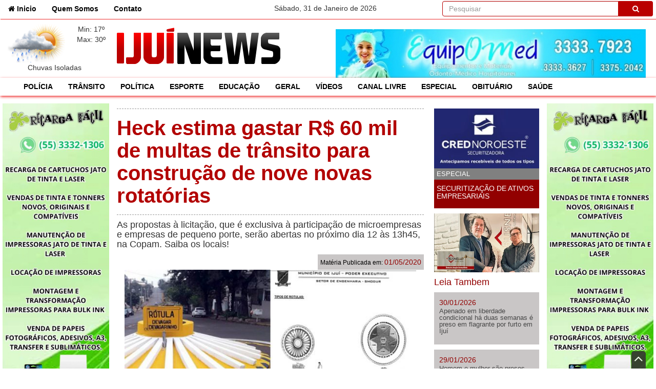

--- FILE ---
content_type: text/html; charset=UTF-8
request_url: https://www.ijuinews.com.br/index.php?m=news&a=detail&id=5097
body_size: 7601
content:
<!DOCTYPE html><html lang="pt-br"><meta charset="utf-8"><head><title>IjuiNews</title>
<meta name="author" content="Otimizer Sistemas">
<meta name="robots" content="index,follow">
<meta name=viewport content="width=device-width, initial-scale=1">

<link rel="icon" href="template/images/favicon.png" />

<link rel="apple-touch-icon" href="apple-touch-icon.png">
<link rel="stylesheet" href="template/css/bootstrap.min.css">
<link rel="stylesheet" href="template/css/bootstrap-theme.min.css">
<link rel="stylesheet" href="template/css/main.css">
<link rel="stylesheet" href="template/css/font-awesome.min.css">
<link rel="stylesheet" href="template/css/style.css">
<link rel="stylesheet" href="template/css/hover-min.css">

    <div id="fb-root"></div>
    <script>(function(d, s, id) {
      var js, fjs = d.getElementsByTagName(s)[0];
      if (d.getElementById(id)) return;
      js = d.createElement(s); js.id = id;
      js.src = "//connect.facebook.net/pt_BR/sdk.js#xfbml=1&version=v2.8&appId=481302021930660";
      fjs.parentNode.insertBefore(js, fjs);
    }(document, 'script', 'facebook-jssdk'));</script>





<link rel="stylesheet" href="./template/css/lightbox.min.css"><meta name="title" content="Heck estima gastar R$ 60 mil de multas de trânsito para construção de nove novas rotatórias"/>
        <meta name="url" content="https://ijuinews.com.br/index.php?m=news&a=detail&id=5097"/>
        <meta name="description" content="As propostas à licitação, que é exclusiva  à participação de microempresas e empresas de pequeno porte, serão abertas no próximo dia 12 às 13h45, na Copam. Saiba os locais!"/>
        <meta name="keywords" content=""/>
        <link rev="made" href="mailto:abeloliveirabm@hotmail.com"/>
        <meta property="og:url" content="https://ijuinews.com.br/index.php?m=news&a=detail&id=5097"/>
        <meta property="og:site_name" content="IJUINEWS"/>
        <meta property="og:title" content="Heck estima gastar R$ 60 mil de multas de trânsito para construção de nove novas rotatórias"/>
        <meta property="og:description" content="As propostas à licitação, que é exclusiva  à participação de microempresas e empresas de pequeno porte, serão abertas no próximo dia 12 às 13h45, na Copam. Saiba os locais!"/>
        <title>IJUI NEWS - Heck estima gastar R$ 60 mil de multas de trânsito para construção de nove novas rotatórias</title><meta property="og:image" content="https://ijuinews.com.br/upload/noticias/5097/1588342011_72.jpg">
                                <meta property="og:image:type" content="image/jpeg">
                                <meta property="og:image:width" content="800">
                                <meta property="og:image:height" content="600"><div id="fb-root"></div><script>(function(d, s, id) {  var js, fjs = d.getElementsByTagName(s)[0];  if (d.getElementById(id)) return;  js = d.createElement(s); js.id = id;  js.src = "//connect.facebook.net/pt_BR/sdk.js#xfbml=1&version=v2.8&appId=481302021930660";  fjs.parentNode.insertBefore(js, fjs);}(document, 'script', 'facebook-jssdk'));</script></head><body><div class="clever-core-ads"></div>



<!--MENU SUPERIOR-->
<nav class="navbar navbar-white m-b-0">
    <div class="container-fluid p-r-0 p-l-0">
        <div class="col-md-4 col-sm-5 col-xs-6 p-l-0 p-r-0">
            <ul class="nav nav2 navbar-nav navbar-left">
                <li class=""><a href="index.php"><i class="fa fa-home"></i> Inicio <span class="sr-only">(current)</span></a></li>
                <li class=""><a href="index.php?m=pages&a=about">Quem Somos</a></li>
                <li class=""><a href="index.php?m=pages&a=contact">Contato</a></li>
            </ul>
        </div>
       <div class="col-md-4 col-sm-2 visible-lg visible-md visible-sm text-center p-l-0 p-r-10 p-t-5">
        <p class="text-center">Sábado, 31 de Janeiro de 2026</p>        </div>
        <div class="col-md-4 col-sm-5 col-xs-6 p-l-0 p-r-0">
            <form class="navbar-form navbar-right m-r-5 p-r-0" style="width:100%" method="post" action="index.php?m=news&a=list">
                <div class="form-group" style="width:100%">
                    <div class="input-group" style="width:100%">
                        <input type="text" name="pesquisar" class="form-control" placeholder="Pesquisar">
                        <span class="input-group-addon search-red"><i class="fa fa-search"></i></span>
                    </div>
                </div>
            </form>
        </div>
    </div><!-- /.container-fluid -->
</nav>
<div class="row m-l-0 m-r-0 topo">
    <!--PREVISAO DO TEMPO-->
    <div class="col-md-2 col-sm-4 col-xs-7 p-l-0 p-r-0 text-center">
        <div class="col-xs-8"><img src="template/images/tempo/ci.png" class="img-responsive"></div><div class="col-xs-4 temp">Min: 17º<br>Max: 30º</div> <div class="col-md-12">Chuvas Isoladas</div>    </div>
    <div class="col-md-4 col-sm-4 col-xs-5">
        <a href="index.php"><img src="template/images/logos/verao.png" alt="logo ijui news" class="img-responsive" style="width: auto;margin-top: -4px;"></a><style>

div.tooltipAux > .top_left{
    top: 0px!important;
    left: 0px!important;
    width: 120%!important;
}

div.tooltipAux > .top_right{
    top: 0px!important;
    width: 120%!important;
    right: 0px!important;
}

</style>

    </div>
    <div class="tooltipAux col-md-6 col-sm-3 p-r-20">
        <a href="http://www.equipomed-ijui.com.br/" target="_blank"><img src="upload/banners/53/1476812616_72.jpg" alt="Equipomed" class="img-responsive p-t-10"></a><span class="top_right m-r-20"><a href="http://www.equipomed-ijui.com.br/" target="_blank"><img src="upload/banners/53/1476812616_72_2.jpg" alt="Equipomed" class="img-responsive"></span></a>    </div>
</div>
<!--MENU CATEGORIA DE NOTICIAS-->
<div class="row m-l-0 m-r-0">
    <div class="col-md-12 p-l-0 p-r-0">
        <nav class="navbar navbar-white red m-b-0">
            <div class="container-fluid">
                <div class="navbar-header">
                    <button type="button" class="collapsed navbar-toggle" data-toggle="collapse" data-target="#bs-example-navbar-collapse-6" aria-expanded="false">
                        <i class="fa fa-bars fa-2x"></i>
                    </button>
                </div>
                <div class="collapse navbar-collapse" id="bs-example-navbar-collapse-6">
                    <ul class="nav navbar-nav">
                        <li><a href="index.php?m=news&a=list&cat=36">POLÍCIA</a></li><li><a href="index.php?m=news&a=list&cat=37">TRÂNSITO</a></li><li><a href="index.php?m=news&a=list&cat=38">POLÍTICA</a></li><li><a href="index.php?m=news&a=list&cat=39">ESPORTE</a></li><li><a href="index.php?m=news&a=list&cat=40">EDUCAÇÃO</a></li><li><a href="index.php?m=news&a=list&cat=41">GERAL</a></li><li><a href="index.php?m=news&a=list&cat=42">VÍDEOS</a></li><li><a href="index.php?m=news&a=list&cat=43">CANAL LIVRE</a></li><li><a href="index.php?m=news&a=list&cat=44">ESPECIAL </a></li><li><a href="index.php?m=news&a=list&cat=57">OBITUÁRIO</a></li><li><a href="index.php?m=news&a=list&cat=59">SAÚDE</a></li>                    </ul>
                </div>
            </div>
        </nav>
    </div>
</div><div class="clear"></div>
<div class="row m-l-0 m-r-0">
    <!--BANNERS DA ESQUERDA-->
    <div class="col-md-2 p-l-5 p-t-5 p-r-0 visible-lg visible-md">
        <a href="" target="_blank"><img src="upload/banners/760/med_1766071616_44.jpg" alt="Recarga facil esquerda" class="img-responsive p-t-10"></a>    </div>
    <div class="col-md-8 m-t-5">
        
<div class="row m-r-0">
    <div class="col-md-9 col-sm-9">
        <div class="row">
            <div class="col-md-12">
                <h3 class="titulo">
                    <b>Heck estima gastar R$ 60 mil de multas de trânsito para construção de nove novas rotatórias</b>
                </h3>
                <h4 class="semi-bold">As propostas à licitação, que é exclusiva  à participação de microempresas e empresas de pequeno porte, serão abertas no próximo dia 12 às 13h45, na Copam. Saiba os locais!</h4>
                <span class="news-data pull-right" style="font-size:12px">Matéria Publicada em: <span class="data">01/05/2020</span></span>
            </div>
        </div>
        <div class="col-md-12">
            <img class="img-responsive" src="upload/noticias/5097/med_1588342011_72.jpg" alt=""><div class="rodape-news bold"><span class="data">Novas rotatórias serão semelhantes às existentes em vários locais. Fotos: Abel Oliveira/Arquivo e Reprodução/Licitação.</span></div>            <div class="p-t-10 text-justify"><p><span style="font-family:georgia,serif"><span style="font-size:20px">O prefeito de Iju&iacute;<strong>, Valdir Heck</strong> (PDT), <u>estima gastar R$ 60 mil</u> de recursos oriundos de multas de tr&acirc;nsito para a constru&ccedil;&atilde;o de <u>nove novas rotat&oacute;rias elevadas</u> em diversos cruzamentos de vias p&uacute;blicas da cidade.</span></span></p>

<p><span style="font-family:georgia,serif"><span style="font-size:20px">As propostas &agrave; licita&ccedil;&atilde;o, que &eacute; exclusiva &nbsp;&agrave; participa&ccedil;&atilde;o de microempresas e empresas de pequeno porte, ser&atilde;o abertas no pr&oacute;ximo dia 12, &agrave;s 13h45, na Copam.</span></span></p>

<p><u><span style="font-family:georgia,serif"><span style="font-size:20px">As obras de rotat&oacute;rias de dois modelos semelhantes &agrave;s existentes no tr&acirc;nsito da cidade, com di&acirc;metros de 4m e 7,5m, ser&atilde;o nos seguintes locais; &nbsp;</span></span></u></p>

<p><span style="font-family:georgia,serif"><span style="font-size:20px">- Cruzamento da Rua Marechal Malett com a Rua Carvalinho</span></span></p>

<p><span style="font-family:georgia,serif"><span style="font-size:20px">- Cruzamento da Rua Dr. Pestana com a Rua Mato Grosso</span></span></p>

<p><span style="font-family:georgia,serif"><span style="font-size:20px">- Cruzamento da Avenida Get&uacute;lio Vargas com a &nbsp;Rua Goi&aacute;s</span></span></p>

<p><span style="font-family:georgia,serif"><span style="font-size:20px">- Cruzamento da Avenida S&atilde;o Luiz com a Rua Em&iacute;lio Glitz</span></span></p>

<p><span style="font-family:georgia,serif"><span style="font-size:20px">- Cruzamento da Rua Em&iacute;lio Glitz com a Rua Carlos Guilherme Erig</span></span></p>

<p><span style="font-family:georgia,serif"><span style="font-size:20px">- Cruzamento da Rua 19 de Outubro com a Rua &Aacute;lvaro Chaves</span></span></p>

<p><span style="font-family:georgia,serif"><span style="font-size:20px">- Cruzamento da Rua Carvalinho com a Rua Imigrantes</span></span></p>

<p><span style="font-family:georgia,serif"><span style="font-size:20px">- Cruzamento da Rua Benjamin Constant com a Rua 12 de Outubro</span></span></p>

<p><span style="font-family:georgia,serif"><span style="font-size:20px">- Cruzamento da Avenida Get&uacute;lio Vargas com a Avenida David Jos&eacute; Martins (<em>ajuste da ilha central</em>)</span></span></p>

<p><span style="font-family:georgia,serif"><span style="font-size:20px"><strong>Imagens/fotos e v&iacute;deos: Abel Oliveira / C&oacute;pias n&atilde;o autorizadas - Lei n&ordm; 9.610/98.</strong></span></span></p>

<p><img alt="" src="https://scontent.fgel1-1.fna.fbcdn.net/v/t1.0-9/87448927_3246692745345487_5776151351448829952_n.jpg?_nc_cat=104&amp;_nc_sid=8024bb&amp;_nc_eui2=AeHO6KcX7g_jybWTjqJ3Pr1RlIGTKODVkzeUgZMo4NWTN4YPb-s5D5tOh1lNJXdQpL9r1ASHfByZOTsl4Btlk4nu&amp;_nc_ohc=_AE8MkxvT4oAX9YLk8u&amp;_nc_ht=scontent.fgel1-1.fna&amp;oh=b94b60f76f3a360c76968edc2b841bae&amp;oe=5ED1AA6D" style="height:153px; width:400px" /></p>
</div>
            
            
            <p>
            <div class="fb-like" data-href="https://www.ijuinews.com.br/index.php?m=news&a=detail&id=5097" data-layout="standard" data-action="like" data-size="small" data-show-faces="true" data-share="true"></div></p>
            <p><a href="https://twitter.com/share" class="twitter-share-button">Tweet</a> <script>!function(d,s,id){var js,fjs=d.getElementsByTagName(s)[0],p=/^http:/.test(d.location)?'http':'https';if(!d.getElementById(id)){js=d.createElement(s);js.id=id;js.src=p+'://platform.twitter.com/widgets.js';fjs.parentNode.insertBefore(js,fjs);}}(document, 'script', 'twitter-wjs');</script></p>
        </div>
        <div class="col-md-12 p-l-0 m-b-10">
            

        </div>
        <!--
        <div class="col-md-12">
            <div class="col-md-12">
                <h3 class="text-black">COMENTÁRIOS DOS LEITORES</h3>
                <div class="col-md-12 alert alert-warning " role="alert"><strong>Atenção</strong>:<br>Os comentários no ijuinews.com não são moderados e são de inteira responsabilidade de seus autores. Utilize este espaço com responsabilidade, de acordo com os TERMOS DE USO.</div>

            </div>
        </div>
        <div class="col-md-12 p-l-0 m-b-10">
            <div class="form-group">
                <div>
                    <div class="termos-de-uso" onclick="showTermos()">
                        <img src="./template/images/termos-de-uso.png" class="img-responsive" alt="termos de uso" style="height: 200px;">
                    </div>
                    <div class="fb-comments" data-href="https://ijuinews.com.br/index.php?m=news&a=gata&id=5097" data-numposts="3"></div>
                </div>
            </div>
        </div>
        -->
    </div>
    <div class="col-md-3 col-sm-3 p-l-5 p-r-0 p-t-20">
        <div class="row m-l-0 m-r-0">
  <!--GATA DA SEMANA-->
  <div class="col-md-12 col-sm-12 col-xs-12 p-l-0 p-r-0  c-pointer gata_semana hvr-curl-bottom-right">
        <a href="index.php?m=news&a=gata&id=9210">
      <img src="upload/noticias/9210/min_1713958379_47.jpg" alt="" class="img-responsive">
    </a>
    <div class="info text-uppercase">
      <div>ESPECIAL </div>
      <h5 class="p-l-5">Securitização de Ativos Empresariais</h5>
    </div>
  </div>
  <div class="col-md-12 col-sm-12 col-xs-12 p-l-0 p-r-0 tooltipAux">
      
    <a href="https://www.instagram.com/busnello_advocacia/" target="_blank"><img src="upload/banners/757/1751135369_34.jpg" alt="Busnello" class="img-responsive p-t-10"></a><span class="top_right"><a href="https://www.instagram.com/busnello_advocacia/" target="_blank"><img src="upload/banners/757/1751135369_34_2.jpg" alt="Busnello" class="img-responsive"></span></a>  </div>
</div>
<!--noticias - ira somente em alguns lugares -->
<div class="row">
  <!--arquivo de noticias-->
    <div class="col-md-12 col-sm-12 col-xs-12 news-arquive">
    <h4 class="cor_ijui">Leia Tambem</h4>
     <div class="mini-news"> <span class="data">30/01/2026</span><a class="red title" href="index.php?m=news&a=detail&id=10286"><p  >Apenado em liberdade condicional há duas semanas é preso em flagrante por furto em Ijuí</p></a></div> <div class="mini-news"> <span class="data">29/01/2026</span><a class="red title" href="index.php?m=news&a=detail&id=10285"><p  >Homem e mulher são presos por tráfico de drogas e porte de arma em Ijuí</p></a></div> <div class="mini-news"> <span class="data">28/01/2026</span><a class="red title" href="index.php?m=news&a=detail&id=10284"><p  >Justiça marca primeira sessão do Tribunal do Júri de Ijuí para 5 de fevereiro</p></a></div> <div class="mini-news"> <span class="data">27/01/2026</span><a class="red title" href="index.php?m=news&a=detail&id=10283"><p  >Busnello ajuíza Ação Popular para suspender reajuste de subsídios de agentes políticos em Ijuí</p></a></div>  </div>
        <div class="clearfix"></div>    
      <div class="col-md-12">
          <div class="col-md-12 p-l-0 tooltipAux">   <a href="https://www.facebook.com/profile.php?id=61556345923802" target="_blank"><img src="upload/banners/754/med_1738443451_74.jpg" alt="Doutor Hérnia" class="img-responsive p-t-10"></a><span class="top_right"><a href="https://www.facebook.com/profile.php?id=61556345923802" target="_blank"><img src="upload/banners/754/1738443451_74_2.jpg" alt="Doutor Hérnia" class="img-responsive"></span></a></div><div class="col-md-12 p-l-0 tooltipAux">   <a href="https://www.facebook.com/valdemar.mattos.71/photos" target="_blank"><img src="upload/banners/727/med_1674243526_12.jpg" alt="Valdemar Imóveis" class="img-responsive p-t-10"></a><span class="top_right"><a href="https://www.facebook.com/valdemar.mattos.71/photos" target="_blank"><img src="upload/banners/727/1674243526_12_2.jpg" alt="Valdemar Imóveis" class="img-responsive"></span></a></div>      </div>
  </div>    </div>
</div>

<script src="./template/js/lightbox-plus-jquery.min.js"></script>
    </div>
    <!--BANNERS DA DIREITA-->
    <div class="col-md-2 p-l-0 p-t-5 p-r-5 visible-lg visible-md">
                <a href="" target="_blank"><img src="upload/banners/761/med_1766071648_35.jpg" alt="Recarga facil direita" class="img-responsive p-t-10"></a>    </div>
</div>

<div class="clear"></div>

<div class="row m-l-0 m-r-0">
  <div class="colmd-12">
    <a href="#top" class="back-to-top p-l-5 p-r-5 p-b-5" title="Ir para o topo"><i class="fa fa-angle-up fa-2x" aria-hidden="true"></i> </a>
  </div>
</div>
<!--MODAL TERMOS DE USO-->
<div class="modal fade" tabindex="-1" role="dialog" id="termosUso">
  <div class="modal-dialog" role="document">
    <div class="modal-content">
      <div class="modal-header text-white" style="background:#FFBC00">
        <button type="button" class="close" data-dismiss="modal" aria-label="Close"><span aria-hidden="true">&times;</span></button>
        <h4 class="modal-title cor_ijui">Termos de Uso</h4>
      </div>
      <div class="modal-body">
        <p class="text-justify">A) As matérias e fotos veiculadas no IJUINEWS estão resguardadas de cópia não autorizada pela LEI DE DIREITOS AUTORAIS e não podem ser utilizadas em outros meios de comunicação através de meio digital, eletrônico ou impresso sem a autorização.</p>
        <p class="text-justify">B) Ao publicar um comentário no site utilizando o aplicativo do FACEBOOK, você se compromete a usar de linguagem moderada e a não proferir ofensas ou calúnias.</p>
        <p class="text-justify">C) Todos os comentários feitos através do aplicativo do FACEBOOK nas matérias publicadas pelo IJUINEWS são de responsabilidade única e exclusiva de quem postou o comentário.</p>
        <p class="text-justify">D) O IJUINEWS não se solidariza, endossa, concorda, ou emite qualquer julgamento em relação aos comentários, uma vez que todos são identificados e publicados por meio de login no FACEBOOK.</p>
      </div>
      <div class="modal-footer" style="background:#FFBC00;" id="aceiteTermos">
        <button type="button" class="btn btn-warnind" data-dismiss="modal">Não concordo</button>
        <button type="button" class="btn btn-primary" data-dismiss="modal" onclick="habilitComent()">Li e concordo com os termos</button>
        <script>
          function habilitComent() {
            $('.termos-de-uso').addClass('ocult');
          }
        </script>
      </div>
    </div>
  </div>
</div>

<!-- Footer -->
<footer>
  <div class="row m-l-0 m-r-0 m-t-10 p-t-10">
    <div class="col-md-3 col-xs-4 m-t-10 text-right">
      <div class="col-md-12 text-right">
        <img class="img-responsive" src="template/images/ijuinewsbottom.png" alt="logo ijui news"><br>
      </div>
      <a href="https://otimizer.com.br/" target="_blank">
        <div class="col-md-6 text-right pull-left">
          <p class="text-white p-l-0 m-l-0">Desenvolvido por:</p>
          <img class="img-responsive" src="assets/img/logo/logo-otimizer-h.webp" alt="Otimizer Sistemas">
        </div>
      </a>
    </div>    
      <div class="col-md-6 col-xs-12 m-t-10">
      <p class="text-justify text-white"><strong class="text-danger">IMPORTANTE:</strong> não autorizamos a reprodução de conteúdo em outros sites, portais ou em mídia impressa, salvo sob autorização expressa. Comentários de leitores ou artigos assinados são de responsabilidade de seus autores e não expressam a opinião do IJUINEWS.</p>
    </div>
    <div class="col-md-3 col-xs-8"><div class="fb-page" data-href="https://www.facebook.com/ijuinews/?fref=ts" data-small-header="false" data-adapt-container-width="true" data-hide-cover="false" data-show-facepile="true"><blockquote cite="https://www.facebook.com/ijuinews/?fref=ts" class="fb-xfbml-parse-ignore"><a href="https://www.facebook.com/ijuinews/?fref=ts">ijuinews.com</a></blockquote></div></div>
    </div>
        <div class="row m-l-0 m-r-0 m-t-20 p-t-10 text-white">
            <div class="col-md-12 text-center">
              <h5 class=""> Portal Ijuí News ano XIV - Fone: (55) 99115-2517 </h5>
              <h5>E-mail: abeloliveirabm@hotmail.com</h5>
            </div>
        </div>
</footer>

<div style="position:fixed;left:1%;bottom:1%;z-index:99999999;"><div data-pid="noalzvgoscqlzgk" data-t="i" data-mt="b" data-render-delay="0" data-iframe-class="" data-iframe-style="" data-pu-fallback="1" w="300" h="250"></div></div>

<script src="template/js/vendor/jquery-3.1.0.js"></script>
<script src="template/js/vendor/bootstrap.min.js"></script>
<script src="template/js/vendor/modernizr-2.8.3-respond-1.4.2.min.js"></script>
<script src="template/js/main.js"></script>

<script type="text/javascript">
  function showTermos(){
    $('#termosUso').modal('show');
  }
</script></body></html>